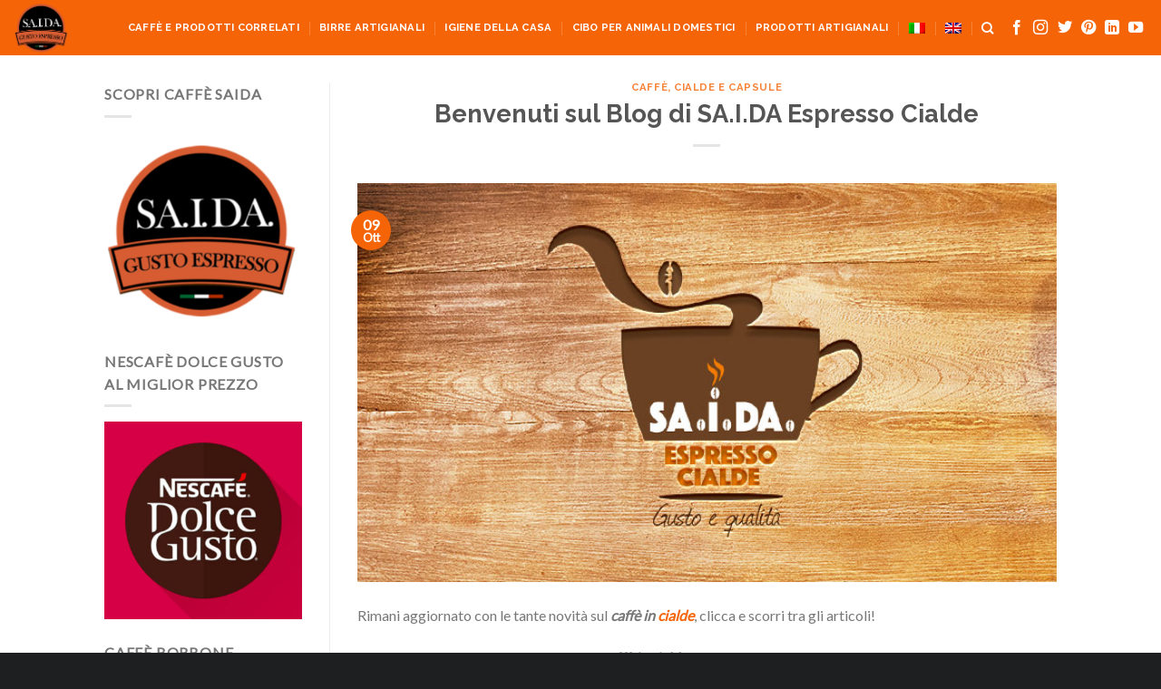

--- FILE ---
content_type: text/html; charset=UTF-8
request_url: https://blog.saidagustoespresso.com/benvenuti-blog-di-saida-espresso-cialde/
body_size: 14231
content:

<!DOCTYPE html>
<html lang="it-IT" class="loading-site no-js">
<head>
	<meta charset="UTF-8" />
	<link rel="profile" href="http://gmpg.org/xfn/11" />
	<link rel="pingback" href="https://blog.saidagustoespresso.com/xmlrpc.php" />
	
<!-- Google tag (gtag.js) -->
<script async src="https://www.googletagmanager.com/gtag/js?id=G-2GEF1YT4JK"></script>
<script>
  window.dataLayer = window.dataLayer || [];
  function gtag(){dataLayer.push(arguments);}
  gtag('js', new Date());

  gtag('config', 'G-2GEF1YT4JK');
</script>
	
	<script>(function(html){html.className = html.className.replace(/\bno-js\b/,'js')})(document.documentElement);</script>
<meta name='robots' content='index, follow, max-image-preview:large, max-snippet:-1, max-video-preview:-1' />
<link rel="alternate" hreflang="it" href="https://blog.saidagustoespresso.com/benvenuti-blog-di-saida-espresso-cialde/" />
<link rel="alternate" hreflang="en" href="https://blog.saidagustoespresso.com/en/welcome-to-the-sa-i-da-espresso-waffles-blog/" />
<link rel="alternate" hreflang="x-default" href="https://blog.saidagustoespresso.com/benvenuti-blog-di-saida-espresso-cialde/" />
<meta name="viewport" content="width=device-width, initial-scale=1, maximum-scale=1" />
	<!-- This site is optimized with the Yoast SEO plugin v26.6 - https://yoast.com/wordpress/plugins/seo/ -->
	<title>Benvenuti sul Blog di SA.I.DA Espresso Cialde, tutte le news sul caffè</title>
	<meta name="description" content="Rimani aggiornato con le tante novità sul caffè in cialde, clicca e scorri tra gli articoli per conoscere segreti, news e consigli sul mondo del caffè" />
	<link rel="canonical" href="https://blog.saidagustoespresso.com/benvenuti-blog-di-saida-espresso-cialde/" />
	<meta property="og:locale" content="it_IT" />
	<meta property="og:type" content="article" />
	<meta property="og:title" content="Benvenuti sul Blog di SA.I.DA Espresso Cialde, tutte le news sul caffè" />
	<meta property="og:description" content="Rimani aggiornato con le tante novità sul caffè in cialde, clicca e scorri tra gli articoli per conoscere segreti, news e consigli sul mondo del caffè" />
	<meta property="og:url" content="https://blog.saidagustoespresso.com/benvenuti-blog-di-saida-espresso-cialde/" />
	<meta property="og:site_name" content="Saida Gusto Espresso" />
	<meta property="article:published_time" content="2015-10-09T12:19:29+00:00" />
	<meta property="article:modified_time" content="2022-10-21T13:07:35+00:00" />
	<meta property="og:image" content="https://blog.saidagustoespresso.com/wp-content/uploads/2015/10/1434985570brand-saida.jpg" />
	<meta property="og:image:width" content="700" />
	<meta property="og:image:height" content="400" />
	<meta property="og:image:type" content="image/jpeg" />
	<meta name="author" content="admin" />
	<meta name="twitter:card" content="summary_large_image" />
	<meta name="twitter:label1" content="Scritto da" />
	<meta name="twitter:data1" content="admin" />
	<meta name="twitter:label2" content="Tempo di lettura stimato" />
	<meta name="twitter:data2" content="1 minuto" />
	<script type="application/ld+json" class="yoast-schema-graph">{"@context":"https://schema.org","@graph":[{"@type":"Article","@id":"https://blog.saidagustoespresso.com/benvenuti-blog-di-saida-espresso-cialde/#article","isPartOf":{"@id":"https://blog.saidagustoespresso.com/benvenuti-blog-di-saida-espresso-cialde/"},"author":{"name":"admin","@id":"https://blog.saidagustoespresso.com/#/schema/person/91231a829390085689e1e19f4558aec5"},"headline":"Benvenuti sul Blog di SA.I.DA Espresso Cialde","datePublished":"2015-10-09T12:19:29+00:00","dateModified":"2022-10-21T13:07:35+00:00","mainEntityOfPage":{"@id":"https://blog.saidagustoespresso.com/benvenuti-blog-di-saida-espresso-cialde/"},"wordCount":54,"commentCount":0,"publisher":{"@id":"https://blog.saidagustoespresso.com/#organization"},"image":{"@id":"https://blog.saidagustoespresso.com/benvenuti-blog-di-saida-espresso-cialde/#primaryimage"},"thumbnailUrl":"https://blog.saidagustoespresso.com/wp-content/uploads/2015/10/1434985570brand-saida.jpg","keywords":["borbone","caffè","lavazza"],"articleSection":["Caffè, cialde e capsule"],"inLanguage":"it-IT","potentialAction":[{"@type":"CommentAction","name":"Comment","target":["https://blog.saidagustoespresso.com/benvenuti-blog-di-saida-espresso-cialde/#respond"]}]},{"@type":"WebPage","@id":"https://blog.saidagustoespresso.com/benvenuti-blog-di-saida-espresso-cialde/","url":"https://blog.saidagustoespresso.com/benvenuti-blog-di-saida-espresso-cialde/","name":"Benvenuti sul Blog di SA.I.DA Espresso Cialde, tutte le news sul caffè","isPartOf":{"@id":"https://blog.saidagustoespresso.com/#website"},"primaryImageOfPage":{"@id":"https://blog.saidagustoespresso.com/benvenuti-blog-di-saida-espresso-cialde/#primaryimage"},"image":{"@id":"https://blog.saidagustoespresso.com/benvenuti-blog-di-saida-espresso-cialde/#primaryimage"},"thumbnailUrl":"https://blog.saidagustoespresso.com/wp-content/uploads/2015/10/1434985570brand-saida.jpg","datePublished":"2015-10-09T12:19:29+00:00","dateModified":"2022-10-21T13:07:35+00:00","description":"Rimani aggiornato con le tante novità sul caffè in cialde, clicca e scorri tra gli articoli per conoscere segreti, news e consigli sul mondo del caffè","breadcrumb":{"@id":"https://blog.saidagustoespresso.com/benvenuti-blog-di-saida-espresso-cialde/#breadcrumb"},"inLanguage":"it-IT","potentialAction":[{"@type":"ReadAction","target":["https://blog.saidagustoespresso.com/benvenuti-blog-di-saida-espresso-cialde/"]}]},{"@type":"ImageObject","inLanguage":"it-IT","@id":"https://blog.saidagustoespresso.com/benvenuti-blog-di-saida-espresso-cialde/#primaryimage","url":"https://blog.saidagustoespresso.com/wp-content/uploads/2015/10/1434985570brand-saida.jpg","contentUrl":"https://blog.saidagustoespresso.com/wp-content/uploads/2015/10/1434985570brand-saida.jpg","width":700,"height":400},{"@type":"BreadcrumbList","@id":"https://blog.saidagustoespresso.com/benvenuti-blog-di-saida-espresso-cialde/#breadcrumb","itemListElement":[{"@type":"ListItem","position":1,"name":"Home","item":"https://blog.saidagustoespresso.com/"},{"@type":"ListItem","position":2,"name":"Benvenuti sul Blog di SA.I.DA Espresso Cialde"}]},{"@type":"WebSite","@id":"https://blog.saidagustoespresso.com/#website","url":"https://blog.saidagustoespresso.com/","name":"Saida Gusto Espresso","description":"Il Blog sul mondo del Caffè, dei Prodotti Artigianali, e dell&#039;Igiene della Casa","publisher":{"@id":"https://blog.saidagustoespresso.com/#organization"},"potentialAction":[{"@type":"SearchAction","target":{"@type":"EntryPoint","urlTemplate":"https://blog.saidagustoespresso.com/?s={search_term_string}"},"query-input":{"@type":"PropertyValueSpecification","valueRequired":true,"valueName":"search_term_string"}}],"inLanguage":"it-IT"},{"@type":"Organization","@id":"https://blog.saidagustoespresso.com/#organization","name":"Saida Gusto Espresso","alternateName":"SAIDA","url":"https://blog.saidagustoespresso.com/","logo":{"@type":"ImageObject","inLanguage":"it-IT","@id":"https://blog.saidagustoespresso.com/#/schema/logo/image/","url":"https://blog.saidagustoespresso.com/wp-content/uploads/2022/02/cropped-LOGO-SAIDA_livello_unico250.png","contentUrl":"https://blog.saidagustoespresso.com/wp-content/uploads/2022/02/cropped-LOGO-SAIDA_livello_unico250.png","width":512,"height":512,"caption":"Saida Gusto Espresso"},"image":{"@id":"https://blog.saidagustoespresso.com/#/schema/logo/image/"}},{"@type":"Person","@id":"https://blog.saidagustoespresso.com/#/schema/person/91231a829390085689e1e19f4558aec5","name":"admin","image":{"@type":"ImageObject","inLanguage":"it-IT","@id":"https://blog.saidagustoespresso.com/#/schema/person/image/","url":"https://secure.gravatar.com/avatar/16d5b748460aae79b24ced9f29c97e03c9aa10abfab7891f61fc8a7881336405?s=96&d=mm&r=g","contentUrl":"https://secure.gravatar.com/avatar/16d5b748460aae79b24ced9f29c97e03c9aa10abfab7891f61fc8a7881336405?s=96&d=mm&r=g","caption":"admin"},"sameAs":["https://blog.saidagustoespresso.com"]}]}</script>
	<!-- / Yoast SEO plugin. -->


<link rel='dns-prefetch' href='//cdn.jsdelivr.net' />
<link rel='prefetch' href='https://blog.saidagustoespresso.com/wp-content/themes/flatsome/assets/js/chunk.countup.js?ver=3.16.1' />
<link rel='prefetch' href='https://blog.saidagustoespresso.com/wp-content/themes/flatsome/assets/js/chunk.sticky-sidebar.js?ver=3.16.1' />
<link rel='prefetch' href='https://blog.saidagustoespresso.com/wp-content/themes/flatsome/assets/js/chunk.tooltips.js?ver=3.16.1' />
<link rel='prefetch' href='https://blog.saidagustoespresso.com/wp-content/themes/flatsome/assets/js/chunk.vendors-popups.js?ver=3.16.1' />
<link rel='prefetch' href='https://blog.saidagustoespresso.com/wp-content/themes/flatsome/assets/js/chunk.vendors-slider.js?ver=3.16.1' />
<link rel="alternate" type="application/rss+xml" title="Saida Gusto Espresso &raquo; Feed" href="https://blog.saidagustoespresso.com/feed/" />
<link rel="alternate" type="application/rss+xml" title="Saida Gusto Espresso &raquo; Feed dei commenti" href="https://blog.saidagustoespresso.com/comments/feed/" />
<link rel="alternate" type="application/rss+xml" title="Saida Gusto Espresso &raquo; Benvenuti sul Blog di SA.I.DA Espresso Cialde Feed dei commenti" href="https://blog.saidagustoespresso.com/benvenuti-blog-di-saida-espresso-cialde/feed/" />
<link rel="alternate" title="oEmbed (JSON)" type="application/json+oembed" href="https://blog.saidagustoespresso.com/wp-json/oembed/1.0/embed?url=https%3A%2F%2Fblog.saidagustoespresso.com%2Fbenvenuti-blog-di-saida-espresso-cialde%2F" />
<link rel="alternate" title="oEmbed (XML)" type="text/xml+oembed" href="https://blog.saidagustoespresso.com/wp-json/oembed/1.0/embed?url=https%3A%2F%2Fblog.saidagustoespresso.com%2Fbenvenuti-blog-di-saida-espresso-cialde%2F&#038;format=xml" />
<style id='wp-img-auto-sizes-contain-inline-css' type='text/css'>
img:is([sizes=auto i],[sizes^="auto," i]){contain-intrinsic-size:3000px 1500px}
/*# sourceURL=wp-img-auto-sizes-contain-inline-css */
</style>
<style id='wp-emoji-styles-inline-css' type='text/css'>

	img.wp-smiley, img.emoji {
		display: inline !important;
		border: none !important;
		box-shadow: none !important;
		height: 1em !important;
		width: 1em !important;
		margin: 0 0.07em !important;
		vertical-align: -0.1em !important;
		background: none !important;
		padding: 0 !important;
	}
/*# sourceURL=wp-emoji-styles-inline-css */
</style>
<style id='wp-block-library-inline-css' type='text/css'>
:root{--wp-block-synced-color:#7a00df;--wp-block-synced-color--rgb:122,0,223;--wp-bound-block-color:var(--wp-block-synced-color);--wp-editor-canvas-background:#ddd;--wp-admin-theme-color:#007cba;--wp-admin-theme-color--rgb:0,124,186;--wp-admin-theme-color-darker-10:#006ba1;--wp-admin-theme-color-darker-10--rgb:0,107,160.5;--wp-admin-theme-color-darker-20:#005a87;--wp-admin-theme-color-darker-20--rgb:0,90,135;--wp-admin-border-width-focus:2px}@media (min-resolution:192dpi){:root{--wp-admin-border-width-focus:1.5px}}.wp-element-button{cursor:pointer}:root .has-very-light-gray-background-color{background-color:#eee}:root .has-very-dark-gray-background-color{background-color:#313131}:root .has-very-light-gray-color{color:#eee}:root .has-very-dark-gray-color{color:#313131}:root .has-vivid-green-cyan-to-vivid-cyan-blue-gradient-background{background:linear-gradient(135deg,#00d084,#0693e3)}:root .has-purple-crush-gradient-background{background:linear-gradient(135deg,#34e2e4,#4721fb 50%,#ab1dfe)}:root .has-hazy-dawn-gradient-background{background:linear-gradient(135deg,#faaca8,#dad0ec)}:root .has-subdued-olive-gradient-background{background:linear-gradient(135deg,#fafae1,#67a671)}:root .has-atomic-cream-gradient-background{background:linear-gradient(135deg,#fdd79a,#004a59)}:root .has-nightshade-gradient-background{background:linear-gradient(135deg,#330968,#31cdcf)}:root .has-midnight-gradient-background{background:linear-gradient(135deg,#020381,#2874fc)}:root{--wp--preset--font-size--normal:16px;--wp--preset--font-size--huge:42px}.has-regular-font-size{font-size:1em}.has-larger-font-size{font-size:2.625em}.has-normal-font-size{font-size:var(--wp--preset--font-size--normal)}.has-huge-font-size{font-size:var(--wp--preset--font-size--huge)}.has-text-align-center{text-align:center}.has-text-align-left{text-align:left}.has-text-align-right{text-align:right}.has-fit-text{white-space:nowrap!important}#end-resizable-editor-section{display:none}.aligncenter{clear:both}.items-justified-left{justify-content:flex-start}.items-justified-center{justify-content:center}.items-justified-right{justify-content:flex-end}.items-justified-space-between{justify-content:space-between}.screen-reader-text{border:0;clip-path:inset(50%);height:1px;margin:-1px;overflow:hidden;padding:0;position:absolute;width:1px;word-wrap:normal!important}.screen-reader-text:focus{background-color:#ddd;clip-path:none;color:#444;display:block;font-size:1em;height:auto;left:5px;line-height:normal;padding:15px 23px 14px;text-decoration:none;top:5px;width:auto;z-index:100000}html :where(.has-border-color){border-style:solid}html :where([style*=border-top-color]){border-top-style:solid}html :where([style*=border-right-color]){border-right-style:solid}html :where([style*=border-bottom-color]){border-bottom-style:solid}html :where([style*=border-left-color]){border-left-style:solid}html :where([style*=border-width]){border-style:solid}html :where([style*=border-top-width]){border-top-style:solid}html :where([style*=border-right-width]){border-right-style:solid}html :where([style*=border-bottom-width]){border-bottom-style:solid}html :where([style*=border-left-width]){border-left-style:solid}html :where(img[class*=wp-image-]){height:auto;max-width:100%}:where(figure){margin:0 0 1em}html :where(.is-position-sticky){--wp-admin--admin-bar--position-offset:var(--wp-admin--admin-bar--height,0px)}@media screen and (max-width:600px){html :where(.is-position-sticky){--wp-admin--admin-bar--position-offset:0px}}

/*# sourceURL=wp-block-library-inline-css */
</style><style id='global-styles-inline-css' type='text/css'>
:root{--wp--preset--aspect-ratio--square: 1;--wp--preset--aspect-ratio--4-3: 4/3;--wp--preset--aspect-ratio--3-4: 3/4;--wp--preset--aspect-ratio--3-2: 3/2;--wp--preset--aspect-ratio--2-3: 2/3;--wp--preset--aspect-ratio--16-9: 16/9;--wp--preset--aspect-ratio--9-16: 9/16;--wp--preset--color--black: #000000;--wp--preset--color--cyan-bluish-gray: #abb8c3;--wp--preset--color--white: #ffffff;--wp--preset--color--pale-pink: #f78da7;--wp--preset--color--vivid-red: #cf2e2e;--wp--preset--color--luminous-vivid-orange: #ff6900;--wp--preset--color--luminous-vivid-amber: #fcb900;--wp--preset--color--light-green-cyan: #7bdcb5;--wp--preset--color--vivid-green-cyan: #00d084;--wp--preset--color--pale-cyan-blue: #8ed1fc;--wp--preset--color--vivid-cyan-blue: #0693e3;--wp--preset--color--vivid-purple: #9b51e0;--wp--preset--gradient--vivid-cyan-blue-to-vivid-purple: linear-gradient(135deg,rgb(6,147,227) 0%,rgb(155,81,224) 100%);--wp--preset--gradient--light-green-cyan-to-vivid-green-cyan: linear-gradient(135deg,rgb(122,220,180) 0%,rgb(0,208,130) 100%);--wp--preset--gradient--luminous-vivid-amber-to-luminous-vivid-orange: linear-gradient(135deg,rgb(252,185,0) 0%,rgb(255,105,0) 100%);--wp--preset--gradient--luminous-vivid-orange-to-vivid-red: linear-gradient(135deg,rgb(255,105,0) 0%,rgb(207,46,46) 100%);--wp--preset--gradient--very-light-gray-to-cyan-bluish-gray: linear-gradient(135deg,rgb(238,238,238) 0%,rgb(169,184,195) 100%);--wp--preset--gradient--cool-to-warm-spectrum: linear-gradient(135deg,rgb(74,234,220) 0%,rgb(151,120,209) 20%,rgb(207,42,186) 40%,rgb(238,44,130) 60%,rgb(251,105,98) 80%,rgb(254,248,76) 100%);--wp--preset--gradient--blush-light-purple: linear-gradient(135deg,rgb(255,206,236) 0%,rgb(152,150,240) 100%);--wp--preset--gradient--blush-bordeaux: linear-gradient(135deg,rgb(254,205,165) 0%,rgb(254,45,45) 50%,rgb(107,0,62) 100%);--wp--preset--gradient--luminous-dusk: linear-gradient(135deg,rgb(255,203,112) 0%,rgb(199,81,192) 50%,rgb(65,88,208) 100%);--wp--preset--gradient--pale-ocean: linear-gradient(135deg,rgb(255,245,203) 0%,rgb(182,227,212) 50%,rgb(51,167,181) 100%);--wp--preset--gradient--electric-grass: linear-gradient(135deg,rgb(202,248,128) 0%,rgb(113,206,126) 100%);--wp--preset--gradient--midnight: linear-gradient(135deg,rgb(2,3,129) 0%,rgb(40,116,252) 100%);--wp--preset--font-size--small: 13px;--wp--preset--font-size--medium: 20px;--wp--preset--font-size--large: 36px;--wp--preset--font-size--x-large: 42px;--wp--preset--spacing--20: 0.44rem;--wp--preset--spacing--30: 0.67rem;--wp--preset--spacing--40: 1rem;--wp--preset--spacing--50: 1.5rem;--wp--preset--spacing--60: 2.25rem;--wp--preset--spacing--70: 3.38rem;--wp--preset--spacing--80: 5.06rem;--wp--preset--shadow--natural: 6px 6px 9px rgba(0, 0, 0, 0.2);--wp--preset--shadow--deep: 12px 12px 50px rgba(0, 0, 0, 0.4);--wp--preset--shadow--sharp: 6px 6px 0px rgba(0, 0, 0, 0.2);--wp--preset--shadow--outlined: 6px 6px 0px -3px rgb(255, 255, 255), 6px 6px rgb(0, 0, 0);--wp--preset--shadow--crisp: 6px 6px 0px rgb(0, 0, 0);}:where(.is-layout-flex){gap: 0.5em;}:where(.is-layout-grid){gap: 0.5em;}body .is-layout-flex{display: flex;}.is-layout-flex{flex-wrap: wrap;align-items: center;}.is-layout-flex > :is(*, div){margin: 0;}body .is-layout-grid{display: grid;}.is-layout-grid > :is(*, div){margin: 0;}:where(.wp-block-columns.is-layout-flex){gap: 2em;}:where(.wp-block-columns.is-layout-grid){gap: 2em;}:where(.wp-block-post-template.is-layout-flex){gap: 1.25em;}:where(.wp-block-post-template.is-layout-grid){gap: 1.25em;}.has-black-color{color: var(--wp--preset--color--black) !important;}.has-cyan-bluish-gray-color{color: var(--wp--preset--color--cyan-bluish-gray) !important;}.has-white-color{color: var(--wp--preset--color--white) !important;}.has-pale-pink-color{color: var(--wp--preset--color--pale-pink) !important;}.has-vivid-red-color{color: var(--wp--preset--color--vivid-red) !important;}.has-luminous-vivid-orange-color{color: var(--wp--preset--color--luminous-vivid-orange) !important;}.has-luminous-vivid-amber-color{color: var(--wp--preset--color--luminous-vivid-amber) !important;}.has-light-green-cyan-color{color: var(--wp--preset--color--light-green-cyan) !important;}.has-vivid-green-cyan-color{color: var(--wp--preset--color--vivid-green-cyan) !important;}.has-pale-cyan-blue-color{color: var(--wp--preset--color--pale-cyan-blue) !important;}.has-vivid-cyan-blue-color{color: var(--wp--preset--color--vivid-cyan-blue) !important;}.has-vivid-purple-color{color: var(--wp--preset--color--vivid-purple) !important;}.has-black-background-color{background-color: var(--wp--preset--color--black) !important;}.has-cyan-bluish-gray-background-color{background-color: var(--wp--preset--color--cyan-bluish-gray) !important;}.has-white-background-color{background-color: var(--wp--preset--color--white) !important;}.has-pale-pink-background-color{background-color: var(--wp--preset--color--pale-pink) !important;}.has-vivid-red-background-color{background-color: var(--wp--preset--color--vivid-red) !important;}.has-luminous-vivid-orange-background-color{background-color: var(--wp--preset--color--luminous-vivid-orange) !important;}.has-luminous-vivid-amber-background-color{background-color: var(--wp--preset--color--luminous-vivid-amber) !important;}.has-light-green-cyan-background-color{background-color: var(--wp--preset--color--light-green-cyan) !important;}.has-vivid-green-cyan-background-color{background-color: var(--wp--preset--color--vivid-green-cyan) !important;}.has-pale-cyan-blue-background-color{background-color: var(--wp--preset--color--pale-cyan-blue) !important;}.has-vivid-cyan-blue-background-color{background-color: var(--wp--preset--color--vivid-cyan-blue) !important;}.has-vivid-purple-background-color{background-color: var(--wp--preset--color--vivid-purple) !important;}.has-black-border-color{border-color: var(--wp--preset--color--black) !important;}.has-cyan-bluish-gray-border-color{border-color: var(--wp--preset--color--cyan-bluish-gray) !important;}.has-white-border-color{border-color: var(--wp--preset--color--white) !important;}.has-pale-pink-border-color{border-color: var(--wp--preset--color--pale-pink) !important;}.has-vivid-red-border-color{border-color: var(--wp--preset--color--vivid-red) !important;}.has-luminous-vivid-orange-border-color{border-color: var(--wp--preset--color--luminous-vivid-orange) !important;}.has-luminous-vivid-amber-border-color{border-color: var(--wp--preset--color--luminous-vivid-amber) !important;}.has-light-green-cyan-border-color{border-color: var(--wp--preset--color--light-green-cyan) !important;}.has-vivid-green-cyan-border-color{border-color: var(--wp--preset--color--vivid-green-cyan) !important;}.has-pale-cyan-blue-border-color{border-color: var(--wp--preset--color--pale-cyan-blue) !important;}.has-vivid-cyan-blue-border-color{border-color: var(--wp--preset--color--vivid-cyan-blue) !important;}.has-vivid-purple-border-color{border-color: var(--wp--preset--color--vivid-purple) !important;}.has-vivid-cyan-blue-to-vivid-purple-gradient-background{background: var(--wp--preset--gradient--vivid-cyan-blue-to-vivid-purple) !important;}.has-light-green-cyan-to-vivid-green-cyan-gradient-background{background: var(--wp--preset--gradient--light-green-cyan-to-vivid-green-cyan) !important;}.has-luminous-vivid-amber-to-luminous-vivid-orange-gradient-background{background: var(--wp--preset--gradient--luminous-vivid-amber-to-luminous-vivid-orange) !important;}.has-luminous-vivid-orange-to-vivid-red-gradient-background{background: var(--wp--preset--gradient--luminous-vivid-orange-to-vivid-red) !important;}.has-very-light-gray-to-cyan-bluish-gray-gradient-background{background: var(--wp--preset--gradient--very-light-gray-to-cyan-bluish-gray) !important;}.has-cool-to-warm-spectrum-gradient-background{background: var(--wp--preset--gradient--cool-to-warm-spectrum) !important;}.has-blush-light-purple-gradient-background{background: var(--wp--preset--gradient--blush-light-purple) !important;}.has-blush-bordeaux-gradient-background{background: var(--wp--preset--gradient--blush-bordeaux) !important;}.has-luminous-dusk-gradient-background{background: var(--wp--preset--gradient--luminous-dusk) !important;}.has-pale-ocean-gradient-background{background: var(--wp--preset--gradient--pale-ocean) !important;}.has-electric-grass-gradient-background{background: var(--wp--preset--gradient--electric-grass) !important;}.has-midnight-gradient-background{background: var(--wp--preset--gradient--midnight) !important;}.has-small-font-size{font-size: var(--wp--preset--font-size--small) !important;}.has-medium-font-size{font-size: var(--wp--preset--font-size--medium) !important;}.has-large-font-size{font-size: var(--wp--preset--font-size--large) !important;}.has-x-large-font-size{font-size: var(--wp--preset--font-size--x-large) !important;}
/*# sourceURL=global-styles-inline-css */
</style>

<style id='classic-theme-styles-inline-css' type='text/css'>
/*! This file is auto-generated */
.wp-block-button__link{color:#fff;background-color:#32373c;border-radius:9999px;box-shadow:none;text-decoration:none;padding:calc(.667em + 2px) calc(1.333em + 2px);font-size:1.125em}.wp-block-file__button{background:#32373c;color:#fff;text-decoration:none}
/*# sourceURL=/wp-includes/css/classic-themes.min.css */
</style>
<link rel='stylesheet' id='wpml-legacy-horizontal-list-0-css' href='//blog.saidagustoespresso.com/wp-content/plugins/sitepress-multilingual-cms/templates/language-switchers/legacy-list-horizontal/style.min.css?ver=1' type='text/css' media='all' />
<style id='wpml-legacy-horizontal-list-0-inline-css' type='text/css'>
.wpml-ls-statics-footer a {color:#444444;background-color:#ffffff;}.wpml-ls-statics-footer a:hover,.wpml-ls-statics-footer a:focus {color:#000000;background-color:#eeeeee;}.wpml-ls-statics-footer .wpml-ls-current-language>a {color:#444444;background-color:#ffffff;}.wpml-ls-statics-footer .wpml-ls-current-language:hover>a, .wpml-ls-statics-footer .wpml-ls-current-language>a:focus {color:#000000;background-color:#eeeeee;}
/*# sourceURL=wpml-legacy-horizontal-list-0-inline-css */
</style>
<link rel='stylesheet' id='wpml-menu-item-0-css' href='//blog.saidagustoespresso.com/wp-content/plugins/sitepress-multilingual-cms/templates/language-switchers/menu-item/style.min.css?ver=1' type='text/css' media='all' />
<link rel='stylesheet' id='flatsome-main-css' href='https://blog.saidagustoespresso.com/wp-content/themes/flatsome/assets/css/flatsome.css?ver=3.16.1' type='text/css' media='all' />
<style id='flatsome-main-inline-css' type='text/css'>
@font-face {
				font-family: "fl-icons";
				font-display: block;
				src: url(https://blog.saidagustoespresso.com/wp-content/themes/flatsome/assets/css/icons/fl-icons.eot?v=3.16.1);
				src:
					url(https://blog.saidagustoespresso.com/wp-content/themes/flatsome/assets/css/icons/fl-icons.eot#iefix?v=3.16.1) format("embedded-opentype"),
					url(https://blog.saidagustoespresso.com/wp-content/themes/flatsome/assets/css/icons/fl-icons.woff2?v=3.16.1) format("woff2"),
					url(https://blog.saidagustoespresso.com/wp-content/themes/flatsome/assets/css/icons/fl-icons.ttf?v=3.16.1) format("truetype"),
					url(https://blog.saidagustoespresso.com/wp-content/themes/flatsome/assets/css/icons/fl-icons.woff?v=3.16.1) format("woff"),
					url(https://blog.saidagustoespresso.com/wp-content/themes/flatsome/assets/css/icons/fl-icons.svg?v=3.16.1#fl-icons) format("svg");
			}
/*# sourceURL=flatsome-main-inline-css */
</style>
<link rel='stylesheet' id='flatsome-style-css' href='https://blog.saidagustoespresso.com/wp-content/themes/flatsome/style.css?ver=3.16.1' type='text/css' media='all' />
<script type="text/javascript" src="https://blog.saidagustoespresso.com/wp-includes/js/jquery/jquery.min.js?ver=3.7.1" id="jquery-core-js"></script>
<script type="text/javascript" src="https://blog.saidagustoespresso.com/wp-includes/js/jquery/jquery-migrate.min.js?ver=3.4.1" id="jquery-migrate-js"></script>
<script type="text/javascript" id="wpml-cookie-js-extra">
/* <![CDATA[ */
var wpml_cookies = {"wp-wpml_current_language":{"value":"it","expires":1,"path":"/"}};
var wpml_cookies = {"wp-wpml_current_language":{"value":"it","expires":1,"path":"/"}};
//# sourceURL=wpml-cookie-js-extra
/* ]]> */
</script>
<script type="text/javascript" src="https://blog.saidagustoespresso.com/wp-content/plugins/sitepress-multilingual-cms/res/js/cookies/language-cookie.js?ver=4.5.14" id="wpml-cookie-js"></script>
<link rel="https://api.w.org/" href="https://blog.saidagustoespresso.com/wp-json/" /><link rel="alternate" title="JSON" type="application/json" href="https://blog.saidagustoespresso.com/wp-json/wp/v2/posts/10" /><link rel="EditURI" type="application/rsd+xml" title="RSD" href="https://blog.saidagustoespresso.com/xmlrpc.php?rsd" />
<meta name="generator" content="WordPress 6.9" />
<link rel='shortlink' href='https://blog.saidagustoespresso.com/?p=10' />
<meta name="generator" content="WPML ver:4.5.14 stt:1,27;" />
<style>.bg{opacity: 0; transition: opacity 1s; -webkit-transition: opacity 1s;} .bg-loaded{opacity: 1;}</style><link rel="icon" href="https://blog.saidagustoespresso.com/wp-content/uploads/2022/02/cropped-LOGO-SAIDA_livello_unico250-32x32.png" sizes="32x32" />
<link rel="icon" href="https://blog.saidagustoespresso.com/wp-content/uploads/2022/02/cropped-LOGO-SAIDA_livello_unico250-192x192.png" sizes="192x192" />
<link rel="apple-touch-icon" href="https://blog.saidagustoespresso.com/wp-content/uploads/2022/02/cropped-LOGO-SAIDA_livello_unico250-180x180.png" />
<meta name="msapplication-TileImage" content="https://blog.saidagustoespresso.com/wp-content/uploads/2022/02/cropped-LOGO-SAIDA_livello_unico250-270x270.png" />
<style id="custom-css" type="text/css">:root {--primary-color: #f56407;}.header-main{height: 61px}#logo img{max-height: 61px}#logo{width:96px;}.header-bottom{min-height: 55px}.header-top{min-height: 30px}.transparent .header-main{height: 90px}.transparent #logo img{max-height: 90px}.has-transparent + .page-title:first-of-type,.has-transparent + #main > .page-title,.has-transparent + #main > div > .page-title,.has-transparent + #main .page-header-wrapper:first-of-type .page-title{padding-top: 90px;}.header.show-on-scroll,.stuck .header-main{height:70px!important}.stuck #logo img{max-height: 70px!important}.header-bg-color {background-color: #f56407}.header-bottom {background-color: #f1f1f1}.stuck .header-main .nav > li > a{line-height: 50px }.header-bottom-nav > li > a{line-height: 16px }@media (max-width: 549px) {.header-main{height: 70px}#logo img{max-height: 70px}}.main-menu-overlay{background-color: #f56407}.nav-dropdown{font-size:100%}/* Color */.accordion-title.active, .has-icon-bg .icon .icon-inner,.logo a, .primary.is-underline, .primary.is-link, .badge-outline .badge-inner, .nav-outline > li.active> a,.nav-outline >li.active > a, .cart-icon strong,[data-color='primary'], .is-outline.primary{color: #f56407;}/* Color !important */[data-text-color="primary"]{color: #f56407!important;}/* Background Color */[data-text-bg="primary"]{background-color: #f56407;}/* Background */.scroll-to-bullets a,.featured-title, .label-new.menu-item > a:after, .nav-pagination > li > .current,.nav-pagination > li > span:hover,.nav-pagination > li > a:hover,.has-hover:hover .badge-outline .badge-inner,button[type="submit"], .button.wc-forward:not(.checkout):not(.checkout-button), .button.submit-button, .button.primary:not(.is-outline),.featured-table .title,.is-outline:hover, .has-icon:hover .icon-label,.nav-dropdown-bold .nav-column li > a:hover, .nav-dropdown.nav-dropdown-bold > li > a:hover, .nav-dropdown-bold.dark .nav-column li > a:hover, .nav-dropdown.nav-dropdown-bold.dark > li > a:hover, .header-vertical-menu__opener ,.is-outline:hover, .tagcloud a:hover,.grid-tools a, input[type='submit']:not(.is-form), .box-badge:hover .box-text, input.button.alt,.nav-box > li > a:hover,.nav-box > li.active > a,.nav-pills > li.active > a ,.current-dropdown .cart-icon strong, .cart-icon:hover strong, .nav-line-bottom > li > a:before, .nav-line-grow > li > a:before, .nav-line > li > a:before,.banner, .header-top, .slider-nav-circle .flickity-prev-next-button:hover svg, .slider-nav-circle .flickity-prev-next-button:hover .arrow, .primary.is-outline:hover, .button.primary:not(.is-outline), input[type='submit'].primary, input[type='submit'].primary, input[type='reset'].button, input[type='button'].primary, .badge-inner{background-color: #f56407;}/* Border */.nav-vertical.nav-tabs > li.active > a,.scroll-to-bullets a.active,.nav-pagination > li > .current,.nav-pagination > li > span:hover,.nav-pagination > li > a:hover,.has-hover:hover .badge-outline .badge-inner,.accordion-title.active,.featured-table,.is-outline:hover, .tagcloud a:hover,blockquote, .has-border, .cart-icon strong:after,.cart-icon strong,.blockUI:before, .processing:before,.loading-spin, .slider-nav-circle .flickity-prev-next-button:hover svg, .slider-nav-circle .flickity-prev-next-button:hover .arrow, .primary.is-outline:hover{border-color: #f56407}.nav-tabs > li.active > a{border-top-color: #f56407}.widget_shopping_cart_content .blockUI.blockOverlay:before { border-left-color: #f56407 }.woocommerce-checkout-review-order .blockUI.blockOverlay:before { border-left-color: #f56407 }/* Fill */.slider .flickity-prev-next-button:hover svg,.slider .flickity-prev-next-button:hover .arrow{fill: #f56407;}/* Focus */.primary:focus-visible, .submit-button:focus-visible, button[type="submit"]:focus-visible { outline-color: #f56407!important; }body{font-size: 100%;}@media screen and (max-width: 549px){body{font-size: 100%;}}body{font-family: Lato, sans-serif;}body {font-weight: 400;font-style: normal;}.nav > li > a {font-family: Raleway, sans-serif;}.mobile-sidebar-levels-2 .nav > li > ul > li > a {font-family: Raleway, sans-serif;}.nav > li > a,.mobile-sidebar-levels-2 .nav > li > ul > li > a {font-weight: 700;font-style: normal;}h1,h2,h3,h4,h5,h6,.heading-font, .off-canvas-center .nav-sidebar.nav-vertical > li > a{font-family: Raleway, sans-serif;}h1,h2,h3,h4,h5,h6,.heading-font,.banner h1,.banner h2 {font-weight: 700;font-style: normal;}.alt-font{font-family: "Dancing Script", sans-serif;}.alt-font {font-weight: 400!important;font-style: normal!important;}.header:not(.transparent) .header-nav-main.nav > li > a {color: #ffffff;}.header:not(.transparent) .header-nav-main.nav > li > a:hover,.header:not(.transparent) .header-nav-main.nav > li.active > a,.header:not(.transparent) .header-nav-main.nav > li.current > a,.header:not(.transparent) .header-nav-main.nav > li > a.active,.header:not(.transparent) .header-nav-main.nav > li > a.current{color: #ffffff;}.header-nav-main.nav-line-bottom > li > a:before,.header-nav-main.nav-line-grow > li > a:before,.header-nav-main.nav-line > li > a:before,.header-nav-main.nav-box > li > a:hover,.header-nav-main.nav-box > li.active > a,.header-nav-main.nav-pills > li > a:hover,.header-nav-main.nav-pills > li.active > a{color:#FFF!important;background-color: #ffffff;}a{color: #f56407;}.widget a{color: #f56407;}.widget a:hover{color: #000000;}.widget .tagcloud a:hover{border-color: #000000; background-color: #000000;}.footer-2{background-color: #1d1f20}.absolute-footer, html{background-color: #1d1f20}.nav-vertical-fly-out > li + li {border-top-width: 1px; border-top-style: solid;}.label-new.menu-item > a:after{content:"Nuovo";}.label-hot.menu-item > a:after{content:"Hot";}.label-sale.menu-item > a:after{content:"Offerta";}.label-popular.menu-item > a:after{content:"Popolare";}</style><style id="kirki-inline-styles">/* cyrillic-ext */
@font-face {
  font-family: 'Raleway';
  font-style: normal;
  font-weight: 700;
  font-display: swap;
  src: url(https://blog.saidagustoespresso.com/wp-content/fonts/raleway/font) format('woff');
  unicode-range: U+0460-052F, U+1C80-1C8A, U+20B4, U+2DE0-2DFF, U+A640-A69F, U+FE2E-FE2F;
}
/* cyrillic */
@font-face {
  font-family: 'Raleway';
  font-style: normal;
  font-weight: 700;
  font-display: swap;
  src: url(https://blog.saidagustoespresso.com/wp-content/fonts/raleway/font) format('woff');
  unicode-range: U+0301, U+0400-045F, U+0490-0491, U+04B0-04B1, U+2116;
}
/* vietnamese */
@font-face {
  font-family: 'Raleway';
  font-style: normal;
  font-weight: 700;
  font-display: swap;
  src: url(https://blog.saidagustoespresso.com/wp-content/fonts/raleway/font) format('woff');
  unicode-range: U+0102-0103, U+0110-0111, U+0128-0129, U+0168-0169, U+01A0-01A1, U+01AF-01B0, U+0300-0301, U+0303-0304, U+0308-0309, U+0323, U+0329, U+1EA0-1EF9, U+20AB;
}
/* latin-ext */
@font-face {
  font-family: 'Raleway';
  font-style: normal;
  font-weight: 700;
  font-display: swap;
  src: url(https://blog.saidagustoespresso.com/wp-content/fonts/raleway/font) format('woff');
  unicode-range: U+0100-02BA, U+02BD-02C5, U+02C7-02CC, U+02CE-02D7, U+02DD-02FF, U+0304, U+0308, U+0329, U+1D00-1DBF, U+1E00-1E9F, U+1EF2-1EFF, U+2020, U+20A0-20AB, U+20AD-20C0, U+2113, U+2C60-2C7F, U+A720-A7FF;
}
/* latin */
@font-face {
  font-family: 'Raleway';
  font-style: normal;
  font-weight: 700;
  font-display: swap;
  src: url(https://blog.saidagustoespresso.com/wp-content/fonts/raleway/font) format('woff');
  unicode-range: U+0000-00FF, U+0131, U+0152-0153, U+02BB-02BC, U+02C6, U+02DA, U+02DC, U+0304, U+0308, U+0329, U+2000-206F, U+20AC, U+2122, U+2191, U+2193, U+2212, U+2215, U+FEFF, U+FFFD;
}/* latin-ext */
@font-face {
  font-family: 'Lato';
  font-style: normal;
  font-weight: 400;
  font-display: swap;
  src: url(https://blog.saidagustoespresso.com/wp-content/fonts/lato/font) format('woff');
  unicode-range: U+0100-02BA, U+02BD-02C5, U+02C7-02CC, U+02CE-02D7, U+02DD-02FF, U+0304, U+0308, U+0329, U+1D00-1DBF, U+1E00-1E9F, U+1EF2-1EFF, U+2020, U+20A0-20AB, U+20AD-20C0, U+2113, U+2C60-2C7F, U+A720-A7FF;
}
/* latin */
@font-face {
  font-family: 'Lato';
  font-style: normal;
  font-weight: 400;
  font-display: swap;
  src: url(https://blog.saidagustoespresso.com/wp-content/fonts/lato/font) format('woff');
  unicode-range: U+0000-00FF, U+0131, U+0152-0153, U+02BB-02BC, U+02C6, U+02DA, U+02DC, U+0304, U+0308, U+0329, U+2000-206F, U+20AC, U+2122, U+2191, U+2193, U+2212, U+2215, U+FEFF, U+FFFD;
}/* vietnamese */
@font-face {
  font-family: 'Dancing Script';
  font-style: normal;
  font-weight: 400;
  font-display: swap;
  src: url(https://blog.saidagustoespresso.com/wp-content/fonts/dancing-script/font) format('woff');
  unicode-range: U+0102-0103, U+0110-0111, U+0128-0129, U+0168-0169, U+01A0-01A1, U+01AF-01B0, U+0300-0301, U+0303-0304, U+0308-0309, U+0323, U+0329, U+1EA0-1EF9, U+20AB;
}
/* latin-ext */
@font-face {
  font-family: 'Dancing Script';
  font-style: normal;
  font-weight: 400;
  font-display: swap;
  src: url(https://blog.saidagustoespresso.com/wp-content/fonts/dancing-script/font) format('woff');
  unicode-range: U+0100-02BA, U+02BD-02C5, U+02C7-02CC, U+02CE-02D7, U+02DD-02FF, U+0304, U+0308, U+0329, U+1D00-1DBF, U+1E00-1E9F, U+1EF2-1EFF, U+2020, U+20A0-20AB, U+20AD-20C0, U+2113, U+2C60-2C7F, U+A720-A7FF;
}
/* latin */
@font-face {
  font-family: 'Dancing Script';
  font-style: normal;
  font-weight: 400;
  font-display: swap;
  src: url(https://blog.saidagustoespresso.com/wp-content/fonts/dancing-script/font) format('woff');
  unicode-range: U+0000-00FF, U+0131, U+0152-0153, U+02BB-02BC, U+02C6, U+02DA, U+02DC, U+0304, U+0308, U+0329, U+2000-206F, U+20AC, U+2122, U+2191, U+2193, U+2212, U+2215, U+FEFF, U+FFFD;
}</style></head>

<body class="wp-singular post-template-default single single-post postid-10 single-format-standard wp-theme-flatsome lightbox nav-dropdown-has-arrow nav-dropdown-has-shadow nav-dropdown-has-border">


<a class="skip-link screen-reader-text" href="#main">Skip to content</a>

<div id="wrapper">

	
	<header id="header" class="header header-full-width has-sticky sticky-jump">
		<div class="header-wrapper">
			<div id="masthead" class="header-main nav-dark">
      <div class="header-inner flex-row container logo-left medium-logo-center" role="navigation">

          <!-- Logo -->
          <div id="logo" class="flex-col logo">
            
<!-- Header logo -->
<a href="https://blog.saidagustoespresso.com/" title="Saida Gusto Espresso - Il Blog sul mondo del Caffè, dei Prodotti Artigianali, e dell&#039;Igiene della Casa" rel="home">
		<img width="250" height="250" src="https://blog.saidagustoespresso.com/wp-content/uploads/2022/02/LOGO-SAIDA_livello_unico250.png" class="header_logo header-logo" alt="Saida Gusto Espresso"/><img  width="250" height="250" src="https://blog.saidagustoespresso.com/wp-content/uploads/2022/02/LOGO-SAIDA_livello_unico250.png" class="header-logo-dark" alt="Saida Gusto Espresso"/></a>
          </div>

          <!-- Mobile Left Elements -->
          <div class="flex-col show-for-medium flex-left">
            <ul class="mobile-nav nav nav-left ">
                          </ul>
          </div>

          <!-- Left Elements -->
          <div class="flex-col hide-for-medium flex-left
            flex-grow">
            <ul class="header-nav header-nav-main nav nav-left  nav-divided nav-size-small nav-uppercase nav-prompts-overlay" >
              <li id="menu-item-83" class="menu-item menu-item-type-taxonomy menu-item-object-category current-post-ancestor current-menu-parent current-post-parent menu-item-83 active menu-item-design-default"><a title="						" href="https://blog.saidagustoespresso.com/category/caffe-cialde-e-capsule/" class="nav-top-link">Caffè e prodotti correlati</a></li>
<li id="menu-item-4227" class="menu-item menu-item-type-taxonomy menu-item-object-category menu-item-4227 menu-item-design-default"><a title="						" href="https://blog.saidagustoespresso.com/category/birre-artigianali/" class="nav-top-link">Birre Artigianali</a></li>
<li id="menu-item-7637" class="menu-item menu-item-type-taxonomy menu-item-object-category menu-item-7637 menu-item-design-default"><a href="https://blog.saidagustoespresso.com/category/igiene-della-casa/" class="nav-top-link">Igiene della Casa</a></li>
<li id="menu-item-7724" class="menu-item menu-item-type-taxonomy menu-item-object-category menu-item-7724 menu-item-design-default"><a href="https://blog.saidagustoespresso.com/category/cibo-per-animali-domestici/" class="nav-top-link">Cibo per Animali Domestici</a></li>
<li id="menu-item-4478" class="menu-item menu-item-type-taxonomy menu-item-object-category menu-item-4478 menu-item-design-default"><a href="https://blog.saidagustoespresso.com/category/prodotti-artigianali/" class="nav-top-link">Prodotti Artigianali</a></li>
<li id="menu-item-wpml-ls-181-it" class="menu-item wpml-ls-slot-181 wpml-ls-item wpml-ls-item-it wpml-ls-current-language wpml-ls-menu-item wpml-ls-first-item menu-item-type-wpml_ls_menu_item menu-item-object-wpml_ls_menu_item menu-item-wpml-ls-181-it menu-item-design-default"><a href="https://blog.saidagustoespresso.com/benvenuti-blog-di-saida-espresso-cialde/" class="nav-top-link"><img
            class="wpml-ls-flag"
            src="https://blog.saidagustoespresso.com/wp-content/plugins/sitepress-multilingual-cms/res/flags/it.png"
            alt="Italiano"
            
            
    /></a></li>
<li id="menu-item-wpml-ls-181-en" class="menu-item wpml-ls-slot-181 wpml-ls-item wpml-ls-item-en wpml-ls-menu-item wpml-ls-last-item menu-item-type-wpml_ls_menu_item menu-item-object-wpml_ls_menu_item menu-item-wpml-ls-181-en menu-item-design-default"><a href="https://blog.saidagustoespresso.com/en/welcome-to-the-sa-i-da-espresso-waffles-blog/" class="nav-top-link"><img
            class="wpml-ls-flag"
            src="https://blog.saidagustoespresso.com/wp-content/plugins/sitepress-multilingual-cms/res/flags/en.png"
            alt="Inglese"
            
            
    /></a></li>
<li class="header-search header-search-dropdown has-icon has-dropdown menu-item-has-children">
		<a href="#" aria-label="Search" class="is-small"><i class="icon-search" ></i></a>
		<ul class="nav-dropdown nav-dropdown-default">
	 	<li class="header-search-form search-form html relative has-icon">
	<div class="header-search-form-wrapper">
		<div class="searchform-wrapper ux-search-box relative is-normal"><form method="get" class="searchform" action="https://blog.saidagustoespresso.com/" role="search">
		<div class="flex-row relative">
			<div class="flex-col flex-grow">
	   	   <input type="search" class="search-field mb-0" name="s" value="" id="s" placeholder="Cerca..." />
			</div>
			<div class="flex-col">
				<button type="submit" class="ux-search-submit submit-button secondary button icon mb-0" aria-label="Submit">
					<i class="icon-search" ></i>				</button>
			</div>
		</div>
    <div class="live-search-results text-left z-top"></div>
</form>
</div>	</div>
</li>
	</ul>
</li>
            </ul>
          </div>

          <!-- Right Elements -->
          <div class="flex-col hide-for-medium flex-right">
            <ul class="header-nav header-nav-main nav nav-right  nav-divided nav-size-small nav-uppercase nav-prompts-overlay">
              <li class="html header-social-icons ml-0">
	<div class="social-icons follow-icons" ><a href="https://www.facebook.com/saidagustoespresso/" target="_blank" data-label="Facebook" rel="noopener noreferrer nofollow" class="icon plain facebook tooltip" title="Seguici su Facebook" aria-label="Seguici su Facebook"><i class="icon-facebook" ></i></a><a href="https://www.instagram.com/saida_gusto_espresso/" target="_blank" rel="noopener noreferrer nofollow" data-label="Instagram" class="icon plain  instagram tooltip" title="Seguici su Instagram" aria-label="Seguici su Instagram"><i class="icon-instagram" ></i></a><a href="https://twitter.com/saida_espresso" target="_blank" data-label="Twitter" rel="noopener noreferrer nofollow" class="icon plain  twitter tooltip" title="Seguici su Twitter" aria-label="Seguici su Twitter"><i class="icon-twitter" ></i></a><a href="https://www.pinterest.it/saidagustoespresso/" target="_blank" rel="noopener noreferrer nofollow"  data-label="Pinterest"  class="icon plain  pinterest tooltip" title="Seguici su Pinterest" aria-label="Seguici su Pinterest"><i class="icon-pinterest" ></i></a><a href="https://www.linkedin.com/company/saidagustoespresso/" target="_blank" rel="noopener noreferrer nofollow" data-label="LinkedIn" class="icon plain  linkedin tooltip" title="Follow on LinkedIn" aria-label="Follow on LinkedIn"><i class="icon-linkedin" ></i></a><a href="https://www.youtube.com/channel/UCI3JBUoaW1RQucbOJH5z1Iw" target="_blank" rel="noopener noreferrer nofollow" data-label="YouTube" class="icon plain  youtube tooltip" title="Seguici su YouTube" aria-label="Seguici su YouTube"><i class="icon-youtube" ></i></a></div></li>
            </ul>
          </div>

          <!-- Mobile Right Elements -->
          <div class="flex-col show-for-medium flex-right">
            <ul class="mobile-nav nav nav-right ">
              <li class="nav-icon has-icon">
  <div class="header-button">		<a href="#" data-open="#main-menu" data-pos="right" data-bg="main-menu-overlay" data-color="" class="icon button circle is-outline is-small" aria-label="Menu" aria-controls="main-menu" aria-expanded="false">

		  <i class="icon-menu" ></i>
		  		</a>
	 </div> </li>
            </ul>
          </div>

      </div>

            <div class="container"><div class="top-divider full-width"></div></div>
      </div>

<div class="header-bg-container fill"><div class="header-bg-image fill"></div><div class="header-bg-color fill"></div></div>		</div>
	</header>

	
	<main id="main" class="">

<div id="content" class="blog-wrapper blog-single page-wrapper">
	
<div class="row row-large row-divided ">

	<div class="post-sidebar large-3 col">
				<div id="secondary" class="widget-area " role="complementary">
		<aside id="text-7" class="widget widget_text"><span class="widget-title "><span>Scopri Caffè SAIDA</span></span><div class="is-divider small"></div>			<div class="textwidget"><p><a href="https://www.saidagustoespresso.com/" target="_blank" rel="noopener"><img decoding="async" class="alignnone wp-image-4309" src="https://blog.saidagustoespresso.com/wp-content/uploads/2022/02/cropped-LOGO-SAIDA_livello_unico250-300x300.png" alt="saida gusto espresso shop online" width="216" height="216" srcset="https://blog.saidagustoespresso.com/wp-content/uploads/2022/02/cropped-LOGO-SAIDA_livello_unico250-300x300.png 300w, https://blog.saidagustoespresso.com/wp-content/uploads/2022/02/cropped-LOGO-SAIDA_livello_unico250-150x150.png 150w, https://blog.saidagustoespresso.com/wp-content/uploads/2022/02/cropped-LOGO-SAIDA_livello_unico250-270x270.png 270w, https://blog.saidagustoespresso.com/wp-content/uploads/2022/02/cropped-LOGO-SAIDA_livello_unico250-192x192.png 192w, https://blog.saidagustoespresso.com/wp-content/uploads/2022/02/cropped-LOGO-SAIDA_livello_unico250-180x180.png 180w, https://blog.saidagustoespresso.com/wp-content/uploads/2022/02/cropped-LOGO-SAIDA_livello_unico250-32x32.png 32w, https://blog.saidagustoespresso.com/wp-content/uploads/2022/02/cropped-LOGO-SAIDA_livello_unico250.png 512w" sizes="(max-width: 216px) 100vw, 216px" /></a></p>
</div>
		</aside><aside id="text-8" class="widget widget_text"><span class="widget-title "><span>Nescafè DOLCE GUSTO al miglior prezzo</span></span><div class="is-divider small"></div>			<div class="textwidget"><p><a href="https://www.saidagustoespresso.com/catalogo/caffe-e-prodotti-correlati/bevande-solubili/capsule-originali/nescafe-dolce-gusto" target="_blank" rel="noopener"><img fetchpriority="high" decoding="async" class="alignnone wp-image-4217" src="https://blog.saidagustoespresso.com/wp-content/uploads/2022/07/nescafe-dolce-gusto-300x300.jpg" alt="nescaffè dolce gusto saida shop online" width="270" height="270" srcset="https://blog.saidagustoespresso.com/wp-content/uploads/2022/07/nescafe-dolce-gusto-300x300.jpg 300w, https://blog.saidagustoespresso.com/wp-content/uploads/2022/07/nescafe-dolce-gusto-150x150.jpg 150w, https://blog.saidagustoespresso.com/wp-content/uploads/2022/07/nescafe-dolce-gusto.jpg 500w" sizes="(max-width: 270px) 100vw, 270px" /></a></p>
</div>
		</aside><aside id="text-9" class="widget widget_text"><span class="widget-title "><span>Caffè Borbone Capsule e Cialde</span></span><div class="is-divider small"></div>			<div class="textwidget"><p><a href="https://www.saidagustoespresso.com/brand/caff%C3%88-borbone" target="_blank" rel="noopener"><img decoding="async" class="alignnone wp-image-4129" src="https://blog.saidagustoespresso.com/wp-content/uploads/2020/09/caffe-borbone-cialde-capsule-compatibili-300x164.jpg" alt="caffè borbone saida gusto espresso shop online" width="338" height="185" srcset="https://blog.saidagustoespresso.com/wp-content/uploads/2020/09/caffe-borbone-cialde-capsule-compatibili-300x164.jpg 300w, https://blog.saidagustoespresso.com/wp-content/uploads/2020/09/caffe-borbone-cialde-capsule-compatibili-768x419.jpg 768w, https://blog.saidagustoespresso.com/wp-content/uploads/2020/09/caffe-borbone-cialde-capsule-compatibili.jpg 843w" sizes="(max-width: 338px) 100vw, 338px" /></a></p>
</div>
		</aside><aside id="categories-4" class="widget widget_categories"><span class="widget-title "><span>News dal mondo di Caffè SAIDA</span></span><div class="is-divider small"></div>
			<ul>
					<li class="cat-item cat-item-2"><a href="https://blog.saidagustoespresso.com/category/birre-artigianali/">Birre Artigianali</a> (28)
</li>
	<li class="cat-item cat-item-3"><a href="https://blog.saidagustoespresso.com/category/caffe-borbone/">Caffè Borbone</a> (23)
</li>
	<li class="cat-item cat-item-4"><a href="https://blog.saidagustoespresso.com/category/caffe-covim/">Caffè Covim</a> (3)
</li>
	<li class="cat-item cat-item-5"><a href="https://blog.saidagustoespresso.com/category/caffe-lavazza/">Caffè Lavazza</a> (9)
</li>
	<li class="cat-item cat-item-379"><a href="https://blog.saidagustoespresso.com/category/caffe-saida-gusto-espresso/">Caffè Saida Gusto Espresso</a> (1)
</li>
	<li class="cat-item cat-item-6"><a href="https://blog.saidagustoespresso.com/category/caffe-verzi/">Caffè Verzì</a> (1)
</li>
	<li class="cat-item cat-item-7"><a href="https://blog.saidagustoespresso.com/category/caffe-cialde-e-capsule/">Caffè, cialde e capsule</a> (84)
</li>
	<li class="cat-item cat-item-375"><a href="https://blog.saidagustoespresso.com/category/cibo-per-animali-domestici/">Cibo per Animali Domestici</a> (2)
</li>
	<li class="cat-item cat-item-369"><a href="https://blog.saidagustoespresso.com/category/curiosita-sul-caffe/">Curiosità sul Caffè</a> (21)
</li>
	<li class="cat-item cat-item-373"><a href="https://blog.saidagustoespresso.com/category/igiene-della-casa/">Igiene della Casa</a> (1)
</li>
	<li class="cat-item cat-item-8"><a href="https://blog.saidagustoespresso.com/category/macchine-caffe/">Macchine caffè</a> (35)
</li>
	<li class="cat-item cat-item-9"><a href="https://blog.saidagustoespresso.com/category/nescafe-dolce-gusto/">Nescafè Dolce Gusto</a> (7)
</li>
	<li class="cat-item cat-item-377"><a href="https://blog.saidagustoespresso.com/category/nespresso/">Nespresso</a> (1)
</li>
	<li class="cat-item cat-item-183"><a href="https://blog.saidagustoespresso.com/category/prodotti-artigianali/">Prodotti Artigianali</a> (14)
</li>
	<li class="cat-item cat-item-182"><a href="https://blog.saidagustoespresso.com/category/ricette-al-caffe/">Ricette al Caffè</a> (12)
</li>
	<li class="cat-item cat-item-371"><a href="https://blog.saidagustoespresso.com/category/ricette-con-birra-artigianale/">Ricette con Birra Artigianale</a> (1)
</li>
			</ul>

			</aside></div>
			</div>

	<div class="large-9 col medium-col-first">
		


<article id="post-10" class="post-10 post type-post status-publish format-standard has-post-thumbnail hentry category-caffe-cialde-e-capsule tag-borbone tag-caffe tag-lavazza">
	<div class="article-inner ">
		<header class="entry-header">
	<div class="entry-header-text entry-header-text-top text-center">
		<h6 class="entry-category is-xsmall"><a href="https://blog.saidagustoespresso.com/category/caffe-cialde-e-capsule/" rel="category tag">Caffè, cialde e capsule</a></h6><h1 class="entry-title">Benvenuti sul Blog di SA.I.DA Espresso Cialde</h1><div class="entry-divider is-divider small"></div>
	</div>
						<div class="entry-image relative">
				<a href="https://blog.saidagustoespresso.com/benvenuti-blog-di-saida-espresso-cialde/">
    <img width="700" height="400" src="data:image/svg+xml,%3Csvg%20viewBox%3D%220%200%20700%20400%22%20xmlns%3D%22http%3A%2F%2Fwww.w3.org%2F2000%2Fsvg%22%3E%3C%2Fsvg%3E" data-src="https://blog.saidagustoespresso.com/wp-content/uploads/2015/10/1434985570brand-saida.jpg" class="lazy-load attachment-large size-large wp-post-image" alt="" decoding="async" srcset="" data-srcset="https://blog.saidagustoespresso.com/wp-content/uploads/2015/10/1434985570brand-saida.jpg 700w, https://blog.saidagustoespresso.com/wp-content/uploads/2015/10/1434985570brand-saida-300x171.jpg 300w" sizes="(max-width: 700px) 100vw, 700px" /></a>
				<div class="badge absolute top post-date badge-circle">
	<div class="badge-inner">
		<span class="post-date-day">09</span><br>
		<span class="post-date-month is-small">Ott</span>
	</div>
</div>
			</div>
			</header>
		<div class="entry-content single-page">

	<p>Rimani aggiornato con le tante novità sul <em><strong>caffè in <a href="https://www.saidaespressocialde.com" target="_blank" rel="noopener noreferrer">cialde</a></strong></em>, clicca e scorri tra gli articoli!</p>
<p>Visita il nostro e-shop ed acquista il tuo <strong>caffè in cialde</strong> preferito!</p>
<p>Scopri i nostri marchi: Lavazza, Borbone, Espresso cap Termozeta, Covim, Gimoka e tanti altri.</p>
<p><a href="https://www.saidaespressocialde.com" target="_blank" rel="noopener noreferrer">www.saidaespressocialde.com</a></p>

	
	<div class="blog-share text-center"><div class="is-divider medium"></div><div class="social-icons share-icons share-row relative" ><a href="whatsapp://send?text=Benvenuti%20sul%20Blog%20di%20SA.I.DA%20Espresso%20Cialde - https://blog.saidagustoespresso.com/benvenuti-blog-di-saida-espresso-cialde/" data-action="share/whatsapp/share" class="icon button circle is-outline tooltip whatsapp show-for-medium" title="Share on WhatsApp" aria-label="Share on WhatsApp"><i class="icon-whatsapp"></i></a><a href="https://www.facebook.com/sharer.php?u=https://blog.saidagustoespresso.com/benvenuti-blog-di-saida-espresso-cialde/" data-label="Facebook" onclick="window.open(this.href,this.title,'width=500,height=500,top=300px,left=300px');  return false;" rel="noopener noreferrer nofollow" target="_blank" class="icon button circle is-outline tooltip facebook" title="Condividi su Facebook" aria-label="Condividi su Facebook"><i class="icon-facebook" ></i></a><a href="https://twitter.com/share?url=https://blog.saidagustoespresso.com/benvenuti-blog-di-saida-espresso-cialde/" onclick="window.open(this.href,this.title,'width=500,height=500,top=300px,left=300px');  return false;" rel="noopener noreferrer nofollow" target="_blank" class="icon button circle is-outline tooltip twitter" title="Condividi su Twitter" aria-label="Condividi su Twitter"><i class="icon-twitter" ></i></a><a href="mailto:enteryour@addresshere.com?subject=Benvenuti%20sul%20Blog%20di%20SA.I.DA%20Espresso%20Cialde&amp;body=Check%20this%20out:%20https://blog.saidagustoespresso.com/benvenuti-blog-di-saida-espresso-cialde/" rel="nofollow" class="icon button circle is-outline tooltip email" title="Invia per email ad un Amico" aria-label="Invia per email ad un Amico"><i class="icon-envelop" ></i></a><a href="https://pinterest.com/pin/create/button/?url=https://blog.saidagustoespresso.com/benvenuti-blog-di-saida-espresso-cialde/&amp;media=https://blog.saidagustoespresso.com/wp-content/uploads/2015/10/1434985570brand-saida.jpg&amp;description=Benvenuti%20sul%20Blog%20di%20SA.I.DA%20Espresso%20Cialde" onclick="window.open(this.href,this.title,'width=500,height=500,top=300px,left=300px');  return false;" rel="noopener noreferrer nofollow" target="_blank" class="icon button circle is-outline tooltip pinterest" title="Pin su Pinterest" aria-label="Pin su Pinterest"><i class="icon-pinterest" ></i></a><a href="https://www.linkedin.com/shareArticle?mini=true&url=https://blog.saidagustoespresso.com/benvenuti-blog-di-saida-espresso-cialde/&title=Benvenuti%20sul%20Blog%20di%20SA.I.DA%20Espresso%20Cialde" onclick="window.open(this.href,this.title,'width=500,height=500,top=300px,left=300px');  return false;"  rel="noopener noreferrer nofollow" target="_blank" class="icon button circle is-outline tooltip linkedin" title="Share on LinkedIn" aria-label="Share on LinkedIn"><i class="icon-linkedin" ></i></a></div></div></div>



	</div>
</article>



<div class="html-before-comments mb">	<section class="section" id="section_2027248218">
		<div class="bg section-bg fill bg-fill  bg-loaded" >

			
			
			

		</div>

		

		<div class="section-content relative">
			

<div class="row row-collapse row-full-width align-equal align-center"  id="row-1576397681">


	<div id="col-1058356495" class="col small-12 large-12"  >
				<div class="col-inner dark"  >
			
			

<h3 style="text-align: center;">Visita il nostro e-shop e scopri tanti prodotti a prezzi vantaggiosi!</h3>

		</div>
					</div>

	

	<div id="col-1239693978" class="col medium-6 small-12 large-6"  >
				<div class="col-inner text-center"  >
			
			

<a rel="noopener noreferrer" href="https://www.saidagustoespresso.com/catalogo/caffe-e-prodotti-correlati/caffe" target="_blank" class="button primary lowercase"  style="border-radius:10px;">
    <span>Acquista Caffè</span>
  </a>


<a rel="noopener noreferrer" href="https://www.saidagustoespresso.com/catalogo/artigianali" target="_blank" class="button primary lowercase"  style="border-radius:10px;">
    <span>Acquista Birra</span>
  </a>



		</div>
					</div>

	

</div>

		</div>

		
<style>
#section_2027248218 {
  padding-top: 20px;
  padding-bottom: 20px;
  background-color: rgb(0,0,0);
}
#section_2027248218 .ux-shape-divider--top svg {
  height: 150px;
  --divider-top-width: 100%;
}
#section_2027248218 .ux-shape-divider--bottom svg {
  height: 150px;
  --divider-width: 100%;
}
</style>
	</section>
	</div>
<div id="comments" class="comments-area">

	
	
	
		<div id="respond" class="comment-respond">
		<h3 id="reply-title" class="comment-reply-title">Lascia un commento</h3><p class="must-log-in">Devi essere <a href="https://blog.saidagustoespresso.com/wp-login.php?redirect_to=https%3A%2F%2Fblog.saidagustoespresso.com%2Fbenvenuti-blog-di-saida-espresso-cialde%2F">connesso</a> per inviare un commento.</p>	</div><!-- #respond -->
	
</div>
	</div>

</div>

</div>


</main>

<footer id="footer" class="footer-wrapper">

	
<!-- FOOTER 1 -->

<!-- FOOTER 2 -->



<div class="absolute-footer dark medium-text-center text-center">
  <div class="container clearfix">

    
    <div class="footer-primary pull-left">
              <div class="menu-header-container"><ul id="menu-header-1" class="links footer-nav uppercase"><li class="menu-item menu-item-type-taxonomy menu-item-object-category current-post-ancestor current-menu-parent current-post-parent menu-item-83"><a href="https://blog.saidagustoespresso.com/category/caffe-cialde-e-capsule/" title="						">Caffè e prodotti correlati</a></li>
<li class="menu-item menu-item-type-taxonomy menu-item-object-category menu-item-4227"><a href="https://blog.saidagustoespresso.com/category/birre-artigianali/" title="						">Birre Artigianali</a></li>
<li class="menu-item menu-item-type-taxonomy menu-item-object-category menu-item-7637"><a href="https://blog.saidagustoespresso.com/category/igiene-della-casa/">Igiene della Casa</a></li>
<li class="menu-item menu-item-type-taxonomy menu-item-object-category menu-item-7724"><a href="https://blog.saidagustoespresso.com/category/cibo-per-animali-domestici/">Cibo per Animali Domestici</a></li>
<li class="menu-item menu-item-type-taxonomy menu-item-object-category menu-item-4478"><a href="https://blog.saidagustoespresso.com/category/prodotti-artigianali/">Prodotti Artigianali</a></li>
<li class="menu-item wpml-ls-slot-181 wpml-ls-item wpml-ls-item-it wpml-ls-current-language wpml-ls-menu-item wpml-ls-first-item menu-item-type-wpml_ls_menu_item menu-item-object-wpml_ls_menu_item menu-item-wpml-ls-181-it"><a href="https://blog.saidagustoespresso.com/benvenuti-blog-di-saida-espresso-cialde/"><img
            class="wpml-ls-flag"
            src="https://blog.saidagustoespresso.com/wp-content/plugins/sitepress-multilingual-cms/res/flags/it.png"
            alt="Italiano"
            
            
    /></a></li>
<li class="menu-item wpml-ls-slot-181 wpml-ls-item wpml-ls-item-en wpml-ls-menu-item wpml-ls-last-item menu-item-type-wpml_ls_menu_item menu-item-object-wpml_ls_menu_item menu-item-wpml-ls-181-en"><a href="https://blog.saidagustoespresso.com/en/welcome-to-the-sa-i-da-espresso-waffles-blog/"><img
            class="wpml-ls-flag"
            src="https://blog.saidagustoespresso.com/wp-content/plugins/sitepress-multilingual-cms/res/flags/en.png"
            alt="Inglese"
            
            
    /></a></li>
</ul></div>            <div class="copyright-footer">
        
SA.I.DA. Distributori Automatici Srl - P. IVA: IT05569410821 - Iscritta all'Uff. Registro Imprese Palermo<br>E-mail: store@saidaespressocialde.com - Tel: +390916379547 - +390917861033 - Whatsapp: +393402455043      </div>
          </div>
  </div>
</div>

<a href="#top" class="back-to-top button icon invert plain fixed bottom z-1 is-outline hide-for-medium circle" id="top-link" aria-label="Go to top"><i class="icon-angle-up" ></i></a>

</footer>

</div>

<div id="main-menu" class="mobile-sidebar no-scrollbar mfp-hide">

	
	<div class="sidebar-menu no-scrollbar ">

		
					<ul class="nav nav-sidebar nav-vertical nav-uppercase" data-tab="1">
				<li class="header-search-form search-form html relative has-icon">
	<div class="header-search-form-wrapper">
		<div class="searchform-wrapper ux-search-box relative is-normal"><form method="get" class="searchform" action="https://blog.saidagustoespresso.com/" role="search">
		<div class="flex-row relative">
			<div class="flex-col flex-grow">
	   	   <input type="search" class="search-field mb-0" name="s" value="" id="s" placeholder="Cerca..." />
			</div>
			<div class="flex-col">
				<button type="submit" class="ux-search-submit submit-button secondary button icon mb-0" aria-label="Submit">
					<i class="icon-search" ></i>				</button>
			</div>
		</div>
    <div class="live-search-results text-left z-top"></div>
</form>
</div>	</div>
</li>
<li class="menu-item menu-item-type-taxonomy menu-item-object-category current-post-ancestor current-menu-parent current-post-parent menu-item-83"><a title="						" href="https://blog.saidagustoespresso.com/category/caffe-cialde-e-capsule/">Caffè e prodotti correlati</a></li>
<li class="menu-item menu-item-type-taxonomy menu-item-object-category menu-item-4227"><a title="						" href="https://blog.saidagustoespresso.com/category/birre-artigianali/">Birre Artigianali</a></li>
<li class="menu-item menu-item-type-taxonomy menu-item-object-category menu-item-7637"><a href="https://blog.saidagustoespresso.com/category/igiene-della-casa/">Igiene della Casa</a></li>
<li class="menu-item menu-item-type-taxonomy menu-item-object-category menu-item-7724"><a href="https://blog.saidagustoespresso.com/category/cibo-per-animali-domestici/">Cibo per Animali Domestici</a></li>
<li class="menu-item menu-item-type-taxonomy menu-item-object-category menu-item-4478"><a href="https://blog.saidagustoespresso.com/category/prodotti-artigianali/">Prodotti Artigianali</a></li>
<li class="menu-item wpml-ls-slot-181 wpml-ls-item wpml-ls-item-it wpml-ls-current-language wpml-ls-menu-item wpml-ls-first-item menu-item-type-wpml_ls_menu_item menu-item-object-wpml_ls_menu_item menu-item-wpml-ls-181-it"><a href="https://blog.saidagustoespresso.com/benvenuti-blog-di-saida-espresso-cialde/"><img
            class="wpml-ls-flag"
            src="https://blog.saidagustoespresso.com/wp-content/plugins/sitepress-multilingual-cms/res/flags/it.png"
            alt="Italiano"
            
            
    /></a></li>
<li class="menu-item wpml-ls-slot-181 wpml-ls-item wpml-ls-item-en wpml-ls-menu-item wpml-ls-last-item menu-item-type-wpml_ls_menu_item menu-item-object-wpml_ls_menu_item menu-item-wpml-ls-181-en"><a href="https://blog.saidagustoespresso.com/en/welcome-to-the-sa-i-da-espresso-waffles-blog/"><img
            class="wpml-ls-flag"
            src="https://blog.saidagustoespresso.com/wp-content/plugins/sitepress-multilingual-cms/res/flags/en.png"
            alt="Inglese"
            
            
    /></a></li>
<li class="html header-social-icons ml-0">
	<div class="social-icons follow-icons" ><a href="https://www.facebook.com/saidagustoespresso/" target="_blank" data-label="Facebook" rel="noopener noreferrer nofollow" class="icon plain facebook tooltip" title="Seguici su Facebook" aria-label="Seguici su Facebook"><i class="icon-facebook" ></i></a><a href="https://www.instagram.com/saida_gusto_espresso/" target="_blank" rel="noopener noreferrer nofollow" data-label="Instagram" class="icon plain  instagram tooltip" title="Seguici su Instagram" aria-label="Seguici su Instagram"><i class="icon-instagram" ></i></a><a href="https://twitter.com/saida_espresso" target="_blank" data-label="Twitter" rel="noopener noreferrer nofollow" class="icon plain  twitter tooltip" title="Seguici su Twitter" aria-label="Seguici su Twitter"><i class="icon-twitter" ></i></a><a href="https://www.pinterest.it/saidagustoespresso/" target="_blank" rel="noopener noreferrer nofollow"  data-label="Pinterest"  class="icon plain  pinterest tooltip" title="Seguici su Pinterest" aria-label="Seguici su Pinterest"><i class="icon-pinterest" ></i></a><a href="https://www.linkedin.com/company/saidagustoespresso/" target="_blank" rel="noopener noreferrer nofollow" data-label="LinkedIn" class="icon plain  linkedin tooltip" title="Follow on LinkedIn" aria-label="Follow on LinkedIn"><i class="icon-linkedin" ></i></a><a href="https://www.youtube.com/channel/UCI3JBUoaW1RQucbOJH5z1Iw" target="_blank" rel="noopener noreferrer nofollow" data-label="YouTube" class="icon plain  youtube tooltip" title="Seguici su YouTube" aria-label="Seguici su YouTube"><i class="icon-youtube" ></i></a></div></li>
			</ul>
		
		
	</div>

	
</div>
<script type="speculationrules">
{"prefetch":[{"source":"document","where":{"and":[{"href_matches":"/*"},{"not":{"href_matches":["/wp-*.php","/wp-admin/*","/wp-content/uploads/*","/wp-content/*","/wp-content/plugins/*","/wp-content/themes/flatsome/*","/*\\?(.+)"]}},{"not":{"selector_matches":"a[rel~=\"nofollow\"]"}},{"not":{"selector_matches":".no-prefetch, .no-prefetch a"}}]},"eagerness":"conservative"}]}
</script>
<div class="ux-body-overlay"></div>
<div class="wpml-ls-statics-footer wpml-ls wpml-ls-legacy-list-horizontal">
	<ul><li class="wpml-ls-slot-footer wpml-ls-item wpml-ls-item-it wpml-ls-current-language wpml-ls-first-item wpml-ls-item-legacy-list-horizontal">
				<a href="https://blog.saidagustoespresso.com/benvenuti-blog-di-saida-espresso-cialde/" class="wpml-ls-link">
                                                        <img
            class="wpml-ls-flag"
            src="https://blog.saidagustoespresso.com/wp-content/plugins/sitepress-multilingual-cms/res/flags/it.png"
            alt=""
            width=18
            height=12
    /><span class="wpml-ls-native">Italiano</span></a>
			</li><li class="wpml-ls-slot-footer wpml-ls-item wpml-ls-item-en wpml-ls-last-item wpml-ls-item-legacy-list-horizontal">
				<a href="https://blog.saidagustoespresso.com/en/welcome-to-the-sa-i-da-espresso-waffles-blog/" class="wpml-ls-link">
                                                        <img
            class="wpml-ls-flag"
            src="https://blog.saidagustoespresso.com/wp-content/plugins/sitepress-multilingual-cms/res/flags/en.png"
            alt=""
            width=18
            height=12
    /><span class="wpml-ls-native" lang="en">English</span><span class="wpml-ls-display"><span class="wpml-ls-bracket"> (</span>Inglese<span class="wpml-ls-bracket">)</span></span></a>
			</li></ul>
</div>
<script type="text/javascript" src="https://blog.saidagustoespresso.com/wp-content/themes/flatsome/inc/extensions/flatsome-live-search/flatsome-live-search.js?ver=3.16.1" id="flatsome-live-search-js"></script>
<script type="text/javascript" src="https://blog.saidagustoespresso.com/wp-includes/js/dist/vendor/wp-polyfill.min.js?ver=3.15.0" id="wp-polyfill-js"></script>
<script type="text/javascript" src="https://blog.saidagustoespresso.com/wp-includes/js/hoverIntent.min.js?ver=1.10.2" id="hoverIntent-js"></script>
<script type="text/javascript" id="flatsome-js-js-extra">
/* <![CDATA[ */
var flatsomeVars = {"theme":{"version":"3.16.1"},"ajaxurl":"https://blog.saidagustoespresso.com/wp-admin/admin-ajax.php","rtl":"","sticky_height":"70","assets_url":"https://blog.saidagustoespresso.com/wp-content/themes/flatsome/assets/js/","lightbox":{"close_markup":"\u003Cbutton title=\"%title%\" type=\"button\" class=\"mfp-close\"\u003E\u003Csvg xmlns=\"http://www.w3.org/2000/svg\" width=\"28\" height=\"28\" viewBox=\"0 0 24 24\" fill=\"none\" stroke=\"currentColor\" stroke-width=\"2\" stroke-linecap=\"round\" stroke-linejoin=\"round\" class=\"feather feather-x\"\u003E\u003Cline x1=\"18\" y1=\"6\" x2=\"6\" y2=\"18\"\u003E\u003C/line\u003E\u003Cline x1=\"6\" y1=\"6\" x2=\"18\" y2=\"18\"\u003E\u003C/line\u003E\u003C/svg\u003E\u003C/button\u003E","close_btn_inside":false},"user":{"can_edit_pages":false},"i18n":{"mainMenu":"Men&ugrave; Principale","toggleButton":"Toggle"},"options":{"cookie_notice_version":"1","swatches_layout":false,"swatches_box_select_event":false,"swatches_box_behavior_selected":false,"swatches_box_update_urls":"1","swatches_box_reset":false,"swatches_box_reset_extent":false,"swatches_box_reset_time":300,"search_result_latency":"0"}};
//# sourceURL=flatsome-js-js-extra
/* ]]> */
</script>
<script type="text/javascript" src="https://blog.saidagustoespresso.com/wp-content/themes/flatsome/assets/js/flatsome.js?ver=fcf0c1642621a86609ed4ca283f0db68" id="flatsome-js-js"></script>
<script type="text/javascript" src="https://blog.saidagustoespresso.com/wp-content/themes/flatsome/inc/extensions/flatsome-lazy-load/flatsome-lazy-load.js?ver=3.16.1" id="flatsome-lazy-js"></script>
<script id="wp-emoji-settings" type="application/json">
{"baseUrl":"https://s.w.org/images/core/emoji/17.0.2/72x72/","ext":".png","svgUrl":"https://s.w.org/images/core/emoji/17.0.2/svg/","svgExt":".svg","source":{"concatemoji":"https://blog.saidagustoespresso.com/wp-includes/js/wp-emoji-release.min.js?ver=6.9"}}
</script>
<script type="module">
/* <![CDATA[ */
/*! This file is auto-generated */
const a=JSON.parse(document.getElementById("wp-emoji-settings").textContent),o=(window._wpemojiSettings=a,"wpEmojiSettingsSupports"),s=["flag","emoji"];function i(e){try{var t={supportTests:e,timestamp:(new Date).valueOf()};sessionStorage.setItem(o,JSON.stringify(t))}catch(e){}}function c(e,t,n){e.clearRect(0,0,e.canvas.width,e.canvas.height),e.fillText(t,0,0);t=new Uint32Array(e.getImageData(0,0,e.canvas.width,e.canvas.height).data);e.clearRect(0,0,e.canvas.width,e.canvas.height),e.fillText(n,0,0);const a=new Uint32Array(e.getImageData(0,0,e.canvas.width,e.canvas.height).data);return t.every((e,t)=>e===a[t])}function p(e,t){e.clearRect(0,0,e.canvas.width,e.canvas.height),e.fillText(t,0,0);var n=e.getImageData(16,16,1,1);for(let e=0;e<n.data.length;e++)if(0!==n.data[e])return!1;return!0}function u(e,t,n,a){switch(t){case"flag":return n(e,"\ud83c\udff3\ufe0f\u200d\u26a7\ufe0f","\ud83c\udff3\ufe0f\u200b\u26a7\ufe0f")?!1:!n(e,"\ud83c\udde8\ud83c\uddf6","\ud83c\udde8\u200b\ud83c\uddf6")&&!n(e,"\ud83c\udff4\udb40\udc67\udb40\udc62\udb40\udc65\udb40\udc6e\udb40\udc67\udb40\udc7f","\ud83c\udff4\u200b\udb40\udc67\u200b\udb40\udc62\u200b\udb40\udc65\u200b\udb40\udc6e\u200b\udb40\udc67\u200b\udb40\udc7f");case"emoji":return!a(e,"\ud83e\u1fac8")}return!1}function f(e,t,n,a){let r;const o=(r="undefined"!=typeof WorkerGlobalScope&&self instanceof WorkerGlobalScope?new OffscreenCanvas(300,150):document.createElement("canvas")).getContext("2d",{willReadFrequently:!0}),s=(o.textBaseline="top",o.font="600 32px Arial",{});return e.forEach(e=>{s[e]=t(o,e,n,a)}),s}function r(e){var t=document.createElement("script");t.src=e,t.defer=!0,document.head.appendChild(t)}a.supports={everything:!0,everythingExceptFlag:!0},new Promise(t=>{let n=function(){try{var e=JSON.parse(sessionStorage.getItem(o));if("object"==typeof e&&"number"==typeof e.timestamp&&(new Date).valueOf()<e.timestamp+604800&&"object"==typeof e.supportTests)return e.supportTests}catch(e){}return null}();if(!n){if("undefined"!=typeof Worker&&"undefined"!=typeof OffscreenCanvas&&"undefined"!=typeof URL&&URL.createObjectURL&&"undefined"!=typeof Blob)try{var e="postMessage("+f.toString()+"("+[JSON.stringify(s),u.toString(),c.toString(),p.toString()].join(",")+"));",a=new Blob([e],{type:"text/javascript"});const r=new Worker(URL.createObjectURL(a),{name:"wpTestEmojiSupports"});return void(r.onmessage=e=>{i(n=e.data),r.terminate(),t(n)})}catch(e){}i(n=f(s,u,c,p))}t(n)}).then(e=>{for(const n in e)a.supports[n]=e[n],a.supports.everything=a.supports.everything&&a.supports[n],"flag"!==n&&(a.supports.everythingExceptFlag=a.supports.everythingExceptFlag&&a.supports[n]);var t;a.supports.everythingExceptFlag=a.supports.everythingExceptFlag&&!a.supports.flag,a.supports.everything||((t=a.source||{}).concatemoji?r(t.concatemoji):t.wpemoji&&t.twemoji&&(r(t.twemoji),r(t.wpemoji)))});
//# sourceURL=https://blog.saidagustoespresso.com/wp-includes/js/wp-emoji-loader.min.js
/* ]]> */
</script>

</body>
</html>
